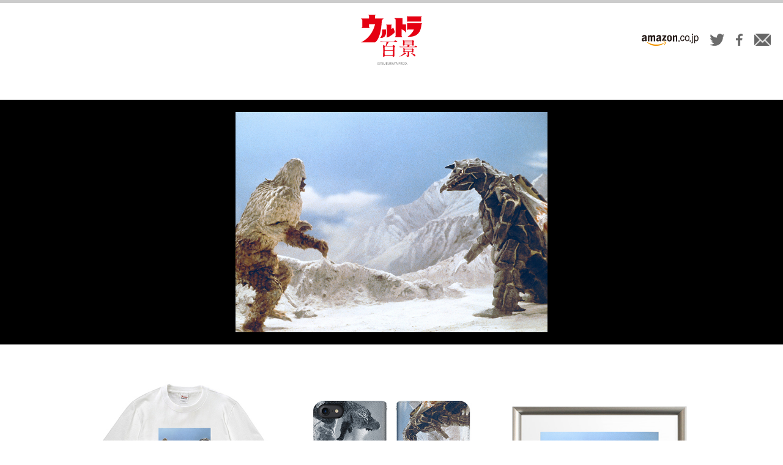

--- FILE ---
content_type: text/html; charset=UTF-8
request_url: http://ultraman100.com/items/100.php
body_size: 2705
content:
<!DOCTYPE html>
<html>
<head>
<meta charset="UTF-8" />
<meta name="viewport" content="width=device-width,user-scalable=no" />
<title>彗星怪獣 ドラコ - ウルトラ百景 | ULTRAMAN BEST SECNE 100</title>
<meta name="keywords" content="ウルトラマン,名シーン,有名シーン,コレクターズ,ウルトラ怪獣,円谷プロ,手帳型ケース,iPhone,スマホケース" />
<meta name="description" content="ウルトラマンの名シーン100選をデザインしたウルトラ百景。ウルトラマンやウルトラ怪獣の名シーンが鮮やかに蘇る！スマートフォンケース、グラフィックアートTシャツ、額装付きアートポスター、B0サイズ特大グラフィックポスターでお届けします。" />
<link rel="icon" href="/img/common/favicon.ico" type="image/x-icon" />
<link rel="shortcut icon" type="image/x-icon" href="/img/common/favicon.ico" />
<meta name="google-site-verification" content="itW16lEuN8MgBitms5w52h77PieQfI_WEWkVte2e7f8" />
<meta name="msvalidate.01" content="860CC42DDA78046DBDC60C0F96E39D88" />
<link rel="stylesheet" href="/style.css">
<script type="text/javascript" src="//ajax.googleapis.com/ajax/libs/jquery/1.10.2/jquery.min.js"></script>
<script src="/js/script.js"></script>
<script src="/js/scrolltopcontrol.js"></script>
<link rel="stylesheet" href="/css/items.css">
<script src="/js/heightLine.js"></script>
</head>
<body>
<script async src="https://www.googletagmanager.com/gtag/js?id=UA-86396767-2"></script>
<script>
  window.dataLayer = window.dataLayer || [];
  function gtag(){dataLayer.push(arguments);}
  gtag('js', new Date());
  gtag('config', 'UA-86396767-2');
</script>
  <div id="wrapper">
    ﻿    <header>
      <div class="inner">
        <h1><a href="/" title="ウルトラ百景"><img src="/img/common/logo_h.svg" alt="ウルトラ百景"></a></h1>
        <nav class="gNavi">
          <ul>
            <li><a href="https://www.amazon.co.jp/s/ref=nb_sb_noss_1?__mk_ja_JP=%E3%82%AB%E3%82%BF%E3%82%AB%E3%83%8A&url=search-alias=aps&field-keywords=%E3%82%A6%E3%83%AB%E3%83%88%E3%83%A9%E7%99%BE%E6%99%AF" title="Amazon" target="_blank"><img src="/img/common/amazon.svg" alt="Amazon"></a></li>
            <li><a href="http://twitter.com/share?url=http://ultraman100.com/ &text=ウルトラ百景 http://ultraman100.com/ &hashtags=#ウルトラ百景" title="Twitter" target="_blank"><img src="/img/common/i_twitter.png" alt="Twitter"></a></li>
            <li><a href="https://www.facebook.com/sharer/sharer.php?u=http://ultraman100.com/" title="Facebook" target="_blank"><img src="/img/common/i_facebook.png" alt="Facebook"></a></li>
            <li><a href="mailto:info@impltd.co.jp" title="Mail" target="_blank"><img src="/img/common/i_mail.png" alt="Mail"></a></li>
          </ul>
        <!--//.gNavi--></nav>
        <a class="btnOpen" href="javascript:void(0)">
          <span></span>
          <span></span>
          <span></span>
        </a>
        <div class="toggleBloc">
          <nav class="spNavi">
            <ul>
							<li><a href="http://ultraman100.com/" title="Home" target="_blank">Home</a></li>
							<li><a href="https://www.amazon.co.jp/s/ref=nb_sb_noss_1?__mk_ja_JP=%E3%82%AB%E3%82%BF%E3%82%AB%E3%83%8A&url=search-alias=aps&field-keywords=%E3%82%A6%E3%83%AB%E3%83%88%E3%83%A9%E7%99%BE%E6%99%AF" title="Amazon" target="_blank">Amazon</a></li>
							<li><a href="http://twitter.com/share?url=http://ultraman100.com/ &text=ウルトラ百景 http://ultraman100.com/ &hashtags=#ウルトラ百景" title="Twitter" target="_blank">Twitter</a></li>
							<li><a href="https://www.facebook.com/sharer/sharer.php?u=http://ultraman100.com/" title="Facebook" target="_blank">Facebook</a></li>
							<li><a href="mailto:info@impltd.co.jp" title="Mail" target="_blank">Mail</a></li>
            </ul>
          <!--//.spNavi--></nav>
        <!--//.toggleBloc--></div>
      <!--//.inner--></div>
    </header>
    <div id="contents">
			<section class="modWrap" id="items01">
				<div class="mainPic">
					<img src="/img/items/main_100.jpg" alt="彗星怪獣 ドラコ">
				<!--//.mainPic--></div>
			<!--//#items01--></section>
			<section class="modWrap" id="items02">
				<article>
					<ul class="cols-3">
						<li class="heightLine">
							<a href="https://www.amazon.co.jp/dp/B076Q1QZ4M/" title="アート Tシャツ 彗星怪獣 ドラコ" target="_blank"><img src="/img/items/tee_100.jpg" alt="アート Tシャツ 彗星怪獣 ドラコ"></a>
							<h3><a href="https://www.amazon.co.jp/dp/B076Q1QZ4M/" target="_blank"><span>アート Tシャツ 彗星怪獣 ドラコ</span></a></h3>
							<p>しっかりとした生地の定番Tシャツに高精細インクジェット印刷を施しました。日常使い抜群の定番Tシャツにあの名シーンがクールです。</p>
							<div class="btnWrap">
								<a href="https://www.amazon.co.jp/dp/B076Q1QZ4M/" target="_blank" title=""><img src="/img/common/buy.svg"></a>
							<!--//.btnWrap--></div>
						</li>
						<li class="heightLine">
							<a href="https://www.amazon.co.jp/dp/B077GLS8W2/" title="スマートフォンケース 彗星怪獣 ドラコ" target="_blank"><img src="/img/items/case_100.jpg" alt="スマートフォンケース 彗星怪獣 ドラコ"></a>
							<h3><a href="https://www.amazon.co.jp/dp/B077GLS8W2/" target="_blank"><span>スマートフォンケース 彗星怪獣 ドラコ</span></a></h3>
							<p>手帳型スリムケースに往年の名シーンが蘇ります。ご注意：お買い求めの際は必ず機種を選択してください。リンク先はiPhoneXですのでご注意ください。</p>
							<div class="btnWrap">
								<a href="https://www.amazon.co.jp/dp/B077GLS8W2/" target="_blank" title=""><img src="/img/common/buy.svg"></a>
							<!--//.btnWrap--></div>
						</li>
						<li class="heightLine">
							<a href="https://www.amazon.co.jp/dp/B0777H9GD9/" title="アートポスター 彗星怪獣 ドラコ" target="_blank"><img src="/img/items/art_100.jpg" alt="アートポスター 彗星怪獣 ドラコ"></a>
							<h3><a href="https://www.amazon.co.jp/dp/B0777H9GD9/" target="_blank"><span>アートポスター 彗星怪獣 ドラコ</span></a></h3>
							<p>高精細プロフェッショナルインクジェット印刷を施した完全受注生産品のアートポスターです。クールなアートフレームも魅力の作品です。</p>
							<div class="btnWrap">
								<a href="https://www.amazon.co.jp/dp/B0777H9GD9/" target="_blank" title=""><img src="/img/common/buy.svg"></a>
							<!--//.btnWrap--></div>
						</li>
						<li class="heightLine">
							<a href="https://www.amazon.co.jp/dp/B077832KMZ/" title="特大グラフィックポスター 彗星怪獣 ドラコ カラーフィルム" target="_blank"><img src="/img/items/poster_100_01.jpg" alt="特大グラフィックポスター 彗星怪獣 ドラコ カラーフィルム"></a>
							<h3><a href="https://www.amazon.co.jp/dp/B077832KMZ/" target="_blank"><span>特大グラフィックポスター 彗星怪獣 ドラコ カラーフィルム</span></a></h3>
							<p>高精細プロフェッショナルインクジェット印刷を施したグラフィックポスターは完全受注生産品。大迫力のB0サイズ（1456×1030mm）は圧巻です。</p>
							<div class="btnWrap">
								<a href="https://www.amazon.co.jp/dp/B077832KMZ/" target="_blank" title=""><img src="/img/common/buy.svg"></a>
							<!--//.btnWrap--></div>
						</li>
						<li class="heightLine">
							<a href="https://www.amazon.co.jp/dp/B0777Y9J7M/" title="特大グラフィックポスター 彗星怪獣 ドラコ モノクロフィルム" target="_blank"><img src="/img/items/poster_100_02.jpg" alt="特大グラフィックポスター 彗星怪獣 ドラコ モノクロフィルム"></a>
							<h3><a href="https://www.amazon.co.jp/dp/B0777Y9J7M/" target="_blank"><span>特大グラフィックポスター 彗星怪獣 ドラコ モノクロフィルム</span></a></h3>
							<p>高精細プロフェッショナルインクジェット印刷を施したグラフィックポスターは完全受注生産品。大迫力のB0サイズ（1456×1030mm）は圧巻です。</p>
							<div class="btnWrap">
								<a href="https://www.amazon.co.jp/dp/B0777Y9J7M/" target="_blank" title=""><img src="/img/common/buy.svg"></a>
							<!--//.btnWrap--></div>
						</li>
					<!--//.cols-3--></ul>
				</article>
			<!--//#items02--></section>
		<!--#contents--></div>
    ﻿    <footer>
			<div class="inner">
				<h3><a href="/" title="ウルトラ百景"><img src="/img/common/logo_f.svg" alt="ウルトラ百景"></a></h3>
				<address>Copyright &copy; 円谷プロ / Joint / IMP ウルトラ百景. <br class="dispSP">All rights reserved.</address>
				<h4><img src="/img/common/jointimp.gif" alt="joint&imp"></h4>
			<!--//.inner--></div>
    </footer>
	<!--[if lt IE 9]>
		<script src="/js/html5.js"></script>
		<script src="/js/IE9.js"></script>
		<script src="/js/css3-mediaqueries.js"></script>
	<![endif]-->
  <!--//#wrapper--></div>
<script>
  window.dataLayer = window.dataLayer || [];
  function gtag(){dataLayer.push(arguments);}
  gtag('js', new Date());
  gtag('config', 'UA-110309464-1');
</script>
</body>
</html>

--- FILE ---
content_type: text/css
request_url: http://ultraman100.com/style.css
body_size: 139
content:
@charset "utf-8";

@import url(css/reset.css); 
@import url(css/layouts.css); 
@import url(css/common.css); 
@import url(css/module.css);



--- FILE ---
content_type: text/css
request_url: http://ultraman100.com/css/items.css
body_size: 756
content:
@charset "utf-8";

/***** #items01 *****/

#items01 {
	padding-bottom: 10px;
}

.mainPic {
	width: 100%;
	margin: 0 auto 40px;
	background: #000;
}

.mainPic img {
	max-width: 600px;
	max-height: 400px;
	margin: 0 auto;
	padding: 20px;
	display: block;
}

/***** #items02 *****/

#items02 {
	padding: 10px 0 50px;
}

#items02 ul {
  margin-left: -20px;
	margin-bottom: 20px;
  overflow: hidden;
}

#items02 ul:after {
	content: ".";
	display: block;
	height: 0;
	font-size:0;
	clear: both;
	visibility:hidden;
}

#items02 li {
  float: left;
  padding-left: 20px;
  margin-bottom: 20px;
}

#items02 li img {
	max-height: 300px;
	margin: 0 auto 20px;
	display: block;
}

#items02 li h3 {
	margin: 0 auto 10px;
	font-weight: normal;
}

#items02 li h3 span {
	padding-left: 20px;
	position: relative;
}

#items02 li h3 span:before {
	content: '■';
	width: 1em;
	height: 1em;
	margin-top: -1em;
	color: #333;
	font-weight: bold;
	position: absolute;
	top: 50%;
	left: 0;
}

#items02 li h3 a:hover {
	text-decoration: underline;
}

#items02 li p {
	margin-bottom: 20px;
	font-size: 85%;
	line-height: 160%;
}

.cols-2 li {
  width: 50%;
}

.cols-3 li {
  width: 33.33333%;
}

.cols-4 li {
  width: 25%;
}

.cols-5 li {
  width: 20%;
}

.btnWrap {
	width: 100%;
	margin: 0 auto;
	text-align: center;
}

.btnWrap img {
	width: 70%;
	max-width: 200px;
	margin: 0 auto;
}

@media screen and (max-width:1023px) {
}

@media screen and (max-width:880px) {
}

@media screen and (max-width:768px) {

		.mainPic img {
			width: 100%;
			height: auto;
			max-height: inherit;
		}

    .cols-4 li,
		.cols-5 li {
      width: 50%;
			margin-bottom: 30px;
			padding-bottom: 20px;
			border-bottom: 1px solid #ccc;
    }
}

@media screen and (max-width:580px) {

    .cols-2 li,
    .cols-3 li,
    .cols-4 li,
    .cols-5 li {
      width: 100%;
			margin-bottom: 30px;
			padding-bottom: 20px;
			border-bottom: 1px solid #ccc;
    }

}

@media screen and (max-width:480px) {
}



--- FILE ---
content_type: text/css
request_url: http://ultraman100.com/css/layouts.css
body_size: 2263
content:
@charset "UTF-8";

/***** レイアウト *****/
* {  
  margin:0;
  padding:0;
  -webkit-box-sizing: border-box;
  -moz-box-sizing: border-box;
  -ms-box-sizing: border-box;
  box-sizing: border-box;
}

html {
	height:100%;
}

body {
	height:100%;
	font-family:"ヒラギノ角ゴ Pro W3", "Hiragino Kaku Gothic Pro", "メイリオ", Meiryo, Osaka, "ＭＳ Ｐゴシック", "MS PGothic", sans-serif;
  font-size: 85%;
	text-align: left;
	word-wrap: break-word;
	background: #fff;
	overflow-x: hidden;
	color: #525252;
	animation: fadeIn 2s ease 0s 1 normal;
	-webkit-animation: fadeIn 2s ease 0s 1 normal;
}

@keyframes fadeIn {
	0% {opacity: 0}
	100% {opacity: 1}
}

@-webkit-keyframes fadeIn {
	0% {opacity: 0}
	100% {opacity: 1}
}

#wrapper {
	width: 100%;
	height:auto !important;
	height:100%;
	min-height:100%;
  position: relative;
	overflow: hidden !important;
}

body > #wrapper {
	height:auto;
}

#contents {
	padding-bottom: 120px;
}

article {
	width: 100%;
	max-width: 1000px;
	margin: 0 auto;
	line-height: 200%;
	display: block;
	-moz-box-sizing: border-box;
	-webkit-box-sizing: border-box;
	-o-box-sizing: border-box;
	-ms-box-sizing: border-box;
	box-sizing: border-box;
}

article:after {
	content: ".";
	display: block;
	height: 0;
	font-size: 0;
	clear: both;
	visibility: hidden;
}

/***** 共通 *****/

a {
	color: #525252;
	outline: none;
	text-decoration: none;
}

a:hover {
	color: #999;
	text-decoration: underline;
}

header a:hover img,
article a:hover img,
footer a:hover img {
	-khtml-opacity: 0.8;
	-moz-opacity: 0.8;
	filter: alpha(opacity=80);
	opacity: 0.8;
	transition: 0.7s ;
	-o-transition: 0.7s ;
	-moz-transition: 0.7s ;
	-webkit-transition: 0.7s ;
}


/***** ヘッダー *****/

header {
	width: 100%;
	height: 120px;
  background: rgba(255,255,255,0.8);
  position: fixed;
  z-index: 9990;
	border-top: 5px solid #ccc;
	transition-duration: 0.2s;
	-o-transition-duration: 0.2s;
	-moz-transition-duration: 0.2s;
	-webkit-transition-duration: 0.2s;
	top: 0;
}

header:after {
	content: ".";
	display: block;
	height: 0;
	font-size: 0;
	clear: both;
	visibility: hidden;
}

header .inner {
	width: 100%;
	height: 120px;
	margin: 0 auto;
	position: relative;
}

header h1 {
	width: 100px;
	height: 82px;
	position: absolute;
	top: 50%;
	left: 50%;
	display: block;
	margin-top: -41px;
	margin-left: -50px;
	z-index: 100;
}

header h1 img {
	width: 100%;
	max-width: 100px;
	height: auto;
	-o-transition-duration: 0.5s;
	-moz-transition-duration: 0.5s;
	-webkit-transition-duration: 0.5s;
}

.gNavi {
	width: 100%;
	max-width: 400px;
  height: 20px;
	position: absolute;
  top: 50%;
	right: 20px;
	margin-top: -10px;
	z-index: 1;
}

.gNavi ul {
  height: 20px;
	text-align: right;
}

.gNavi ul li {
	max-height: 20px;
	margin-right: 15px;
	display: inline;
}

.gNavi ul li img {
	max-height: 20px;
	display: inline-block;
}

.gNavi ul li:nth-of-type(1) img {
	width: 93px;
}

.gNavi ul li:nth-last-of-type(1) {
	margin-right: 0 !important;
}

/***** ハンバーガーメニュー *****/

.btnOpen,
.btnOpen span {
  display: inline-block;
  transition: all .4s;
  box-sizing: border-box;
}

.btnOpen {
  position: fixed;
  width: 30px;
  height: 20px;
  top: 30px;
  right: 30px;
  display: none;
}

.btnOpen span {
  position: absolute;
  left: 0;
  width: 100%;
  height: 2px;
  background-color: #000;
  border-radius: 4px;
}

.btnOpen span:nth-of-type(1) {
  top: 0;
}

.btnOpen span:nth-of-type(2) {
  top: 9px;
}

.btnOpen span:nth-of-type(3) {
  bottom: 0;
}

.btnOpen.active span:nth-of-type(1) {
  -webkit-transform: translateY(9px) rotate(-45deg);
  transform: translateY(9px) rotate(-45deg);
}
.btnOpen.active span:nth-of-type(2) {
  opacity: 0;
}
.btnOpen.active span:nth-of-type(3) {
  -webkit-transform: translateY(-9px) rotate(45deg);
  transform: translateY(-9px) rotate(45deg);
}

.toggleBloc {
  display:none;
  position:absolute;
  top:85px;
  left:0;
  width:100%;
}

.spNavi {
  display:block;
  width:100%;
  margin:0 auto;
}

.spNavi ul {
  max-height: 100%;
  overflow: auto;
}

.spNavi ul li {
  width: 100%;
  float: left;
  font-size: 75%;
	border-bottom: 1px solid #fff;
}

.spNavi ul li a {
	padding: 15px 10px 15px 45px;
	display: block;
	position: relative;
  width:100%;
  color:#FFF;
  -moz-box-sizing:border-box;
  -webkit-box-sizing:border-box;
  -o-box-sizing:border-box;
  -ms-box-sizing:border-box;
  box-sizing:border-box;
  background: rgba(153,153,153,1);
}

.spNavi ul li a:hover {
	text-decoration: none;
  background: rgba(153,153,153,0.8);
  color: #fff;
}

.spNavi ul li a:before {
	content: url(../img/common/i_spnavi.png) ;
	width: 1em;
	height: 1em;
	margin-top: -0.5em;
	color: #fff;
	font-weight: bold;
	position: absolute;
	top: 50%;
	left: 20px;
}


/*** フッター ***/

footer {
	width: 100%;
	height: auto;
	min-height: 150px;
	display: block;
	clear: both;
  background: #999;
	position: absolute;
	bottom: 0;
}

footer .inner {
	width: 100%;
	max-width: 1000px;
	height: auto;
	min-height: 150px;
	margin: 0 auto;
	display: block;
	position: relative;
	z-index: 100;
}

footer .inner:after {
	content: ".";
	display: block;
	height: 0;
	font-size: 0;
	clear: both;
	visibility: hidden;
}

footer h3 {
	width: 100px;
	height: 69px;
	display: block;
	position: absolute;
	left: 0;
	bottom: 20px;
}

footer h3 img {
	width: 100%;
	max-width: 100px;
	height: auto;
	margin: 0 auto;
	display: block;
}

footer h4 {
	width: 80px;
	height: 40px;
	display: block;
	position: absolute;
	right: 0;
	bottom: 20px;
}

footer h4 img {
	width: 80px;
	height: 40px;
	margin: 0 auto;
	display: block;
}

footer address {
	width: 100%;
	padding-right: 100px;
	text-align: right;
	font-style: normal;
	font-size: 85%;
	color: #fff;
  clear: both;
  display: block;
	line-height: 160%;
	position: absolute;
	bottom: 17px;
}

#topcontrol {
	z-index: 1000;
}

@media screen and (max-width:1150px) {

		footer .inner {
			width: 94%;
		}

		footer h4 {
			right: 50px;
		}

		footer address {
			padding-right: 150px;
		}

}

@media screen and (max-width:1023px) {

    article {
      width: 96%;
    }

		header .inner {
			width: 96%;
		}

}

@media screen and (max-width:880px) {
	
		header,
		header .inner {
			height: 80px;
		}

		header h1 {
			width: 60px;
			height: 49px;
			margin-top: -25px;
			margin-left: -30px;
		}

		header h1 img {
			max-width: 60px;
		}

		.btnOpen {
			display: block;
		}
	
		.gNavi {
			display: none;
		}

}

@media screen and (max-width:768px) {
	
		footer .inner {
			padding: 30px 0 20px;
		}

		footer h3 {
			width: 100%;
			margin-bottom: 40px;
			position: relative;
			left: inherit;
			bottom: inherit;
		}

		footer h4 {
			width: 100%;
			height: auto;
			position: relative;
			right: inherit;
			bottom: inherit;
		}

		footer h4 img {
			width: 60px;
			height: 30px;
			margin: 0 auto;
			display: block;
		}

		footer address {
			padding-right: 0;
			position: relative;
			text-align: center;
		}

}
@media screen and (max-width:480px) {
}




--- FILE ---
content_type: text/css
request_url: http://ultraman100.com/css/module.css
body_size: 551
content:
@charset "utf-8";

/***** モジュールCSS *****/

/***** ブロック *****/

.modWrap {
	width:100%;
	margin:0 auto;
	padding:150px 0 100px;
  display: block;
}

.modWrap:after {
	content: ".";
	display: block;
	height: 0;
	font-size:0;
	clear: both;
	visibility:hidden;
}

@media screen and (max-width:880px) {

	.modWrap {
		padding:110px 0 100px;
	}

}

/***** 表示調整 *****/

.dispPC {
	display:block;
}

.dispSP {
	display:none;
}

@media screen and (max-width:768px) {

	.dispPC {
		display:none;
	}

	.dispSP {
		display:block;
	}

}



--- FILE ---
content_type: application/javascript
request_url: http://ultraman100.com/js/script.js
body_size: 145
content:
$(function(){
    $(".btnOpen").on("click", function() {
        $(this).next().slideToggle();
        $(this).toggleClass("active");
    });
});

--- FILE ---
content_type: image/svg+xml
request_url: http://ultraman100.com/img/common/logo_h.svg
body_size: 3704
content:
<?xml version="1.0" encoding="utf-8"?>
<!-- Generator: Adobe Illustrator 21.1.0, SVG Export Plug-In . SVG Version: 6.00 Build 0)  -->
<svg version="1.1" id="レイヤー_1" xmlns="http://www.w3.org/2000/svg" xmlns:xlink="http://www.w3.org/1999/xlink" x="0px"
	 y="0px" viewBox="0 0 300 245.4" style="enable-background:new 0 0 300 245.4;" xml:space="preserve">
<style type="text/css">
	.st0{fill-rule:evenodd;clip-rule:evenodd;fill:#E50012;}
	.st1{fill:#E50012;}
	.st2{fill:#888888;}
</style>
<g>
	<g>
		<path class="st0" d="M34.6,0l4.8,4.8v13.7H0L6.4,25v35.4l-3.6,4.4h40.7l-4-5.2V45.9h29.8c0,0-10.1,60.8-68.5,89h68.5
			c0,0,28.2-11.9,33-103.1c0,0,0-7.6,9.7-12.9H68.9V4.8L73.7,0H34.6z"/>
	</g>
	<g>
		<path class="st0" d="M104.7,72.1h18.5v16.1c0,0,0,27.4-29,25.4c0,0,9.3-10.5,10.1-25.8L104.7,72.1z"/>
	</g>
	<g>
		<path class="st0" d="M123.6,48.3h28.2l-2.8,5.2v16.1c4.4-1.2,10.1-6.4,10.1-6.4l7.7,22.1c-21.1,22.6-39.9,26.2-39.9,26.2v-58
			l-3.6-4.4L123.6,48.3z"/>
	</g>
	<g>
		<path class="st0" d="M204.2,16.5v30.2h16.9v41.9c-8.9-15.3-21.7-16.9-21.7-16.9v32.2l4,5.6h-37l3.6-4.8V23.4l-6.4-6.8H204.2z"/>
	</g>
	<g>
		<polygon class="st0" points="230.3,8.5 299.2,8.5 295.6,12.5 295.6,33.8 229.1,33.8 226.7,35.4 226.7,6 		"/>
	</g>
	<g>
		<path class="st0" d="M229.9,41.5H300l-2.8,4.8c-2.8,28.8-10.9,38.3-10.9,38.3c-17.5,28.8-56.8,22.5-56.8,22.5
			c24.4-15.9,30.2-34.6,30.2-34.6h-29.4l-3.6,2.4V40.3L229.9,41.5z"/>
	</g>
	<path class="st1" d="M111.3,133.3c-8.5,0-11.3,0.2-12.2,0.3c-0.3,0-1.7,0.2-2,0.2c-0.3,0-0.5-0.2-0.9-0.5l-1.8-2.1
		c-0.4-0.4-0.4-0.4-0.4-0.6c0-0.2,0.1-0.2,0.3-0.2c0.7,0,3.7,0.3,4.2,0.3c4.7,0.2,8.8,0.4,13.3,0.4H158c4.9,0,5.2,0,6.9-2.6
		c1.9-2.8,2.1-3.1,3.2-3.1c1.6,0,10.9,5.8,10.9,6.8c0,1.3-1.8,1.3-5.1,1.3h-34.4c-3.3,0-3.7,0.4-6,4.3c-1.1,1.7-7.9,12.9-7.9,13.6
		c0,0.8,1.2,0.8,2.9,0.8h24.1c1.6,0,2.6,0,3.8-1.3c1.1-1.3,1.7-2.2,3-2.2c1.7,0,8.6,4,8.6,5.4c0,0.6-0.7,1.3-2.2,2.8
		c-1.1,1-1.2,1.5-1.3,5.7c-0.2,4.2-0.2,24.3-0.2,30c0,1.2,0.2,6.1,0.2,7.2c0,4.7-3.9,6-5.4,6c-2.2,0-2.7-1.5-2.7-2.9
		c0-2.6,0-3.6-3.1-3.6h-33.9c-2.8,0-2.9,1-3.1,2.8c-0.2,2.6-3.5,3.6-5.1,3.6c-2.5,0-2.6-1.7-2.6-2.5c0-1.3,0.3-6.8,0.3-8
		c0.3-9.4,0.3-10.5,0.3-15.5c0-4.4,0-22.4-0.2-25.9c0-0.7-0.4-4.1-0.4-4.8c0-0.4,0-0.7,0.6-0.7c1,0,1.4,0.3,5.9,2.6
		c0.8,0.4,2.9,1.4,4.4,1.4c2.2,0,2.6-1.3,3.5-4.8c1.3-4.9,2.3-10.7,2.3-11.9c0-2-1.4-2-2.9-2H111.3z M119.6,154.4
		c-3.2,0-3.2,0.1-3.2,9.8c0,8.4,0,8.7,3.2,8.7H154c0.7,0,1.8,0,2.5-0.7c0.8-0.7,0.8-9.2,0.8-10.6c0-6.5,0-7.2-3.2-7.2H119.6z
		 M119.7,175.4c-3,0-3.2,1.2-3.2,3.1v16.1c0,2.1,2,2.1,3.2,2.1h33.8c2.7,0,3.1-0.9,3.2-2.6c0.3-3.8,0.3-9.8,0.3-14.6
		c0-2.9,0-4-3.2-4H119.7z"/>
	<path class="st1" d="M221.8,189.3c0,0.8-0.4,0.9-2.3,1.3c-1.3,0.2-2.1,0.6-3.8,1.7c-5.5,3.5-15,8.9-24.1,11.9
		c-0.4,0.1-2.8,0.9-3.2,0.9c0,0-0.2,0-0.2-0.2c0-0.3,2.4-1.7,2.9-2c5.9-3.7,16.7-10.7,21.5-16.8c0.3-0.4,1.2-1.8,1.4-2
		c0.2-0.2,0.6-0.2,0.8-0.2c1,0,2.8,1.2,3.8,1.8C219.8,186.6,221.8,188.3,221.8,189.3z M248.7,127.2c1,0,2.1-0.2,3.2-1.2
		c1.4-1.3,1.6-1.4,2.2-1.4c0.4,0,7.2,2.9,7.2,4.7c0,0.5-0.2,0.6-1.4,1.5c-1,0.7-1,1.1-1,3.2v8c0,0.7,0.4,4.2,0.4,5
		c0,3.1-2.2,4.3-4.2,4.3c-1.7,0-1.8-0.2-2.7-2.1c-0.7-1.4-1.8-1.4-2.6-1.4h-13.5c-0.3,0-0.6,0-0.6,0.4c0,0.4,0.3,0.4,1.2,0.8
		c0.9,0.4,1.7,0.8,1.7,1.6c0,0.6-0.3,0.8-1.8,1.6c-0.7,0.4-1.1,1-1.1,2.8c0,1.4,1.3,1.4,2.1,1.4h20.9c2.3,0,3.9,0,4.7-0.4
		c0.9-0.4,4.1-4.5,5.3-4.5c1,0,7.4,3.9,7.4,5.9c0,1.3-1,1.3-3.6,1.3h-66.6c-2.8,0-7.5,0-11.5,0.2c-0.3,0.1-2.6,0.3-2.8,0.3
		c-0.3,0-0.5-0.2-0.9-0.5l-1.8-2.1c-0.4-0.4-0.4-0.4-0.4-0.6c0-0.2,0.2-0.2,0.3-0.2c0.7,0,3.6,0.3,4.2,0.3c2.8,0.2,7.8,0.4,13.3,0.4
		h20c2.8,0,2.8-2.1,2.8-2.3c0-5.3-0.5-6.3-3.4-6.3h-10.1c-1,0-2.1,0.2-2.9,1.3c-1.3,1.9-3.6,1.9-3.9,1.9c-2.5,0-2.7-1.8-2.7-3
		c0-0.8,0.6-9.9,0.6-11.8c0-4.2-0.1-5.6-0.2-6.6c-0.1-0.5-0.8-3.4-0.8-4.1c0-0.9,1.1-1,1.5-1c1.3,0,1.6,0.2,5.5,1.9
		c0.4,0.2,1.6,0.7,3.5,0.7H248.7z M216.4,181.2c-0.5,0-1.3,0-2.2,0.8c-1.2,1.3-1.7,1.9-3.8,1.9c-1.5,0-2.7-0.4-2.7-2.2
		c0-0.5,0.3-3.1,0.4-3.6c0.2-2,0.2-4.1,0.2-6.2c0-1.3,0-3.3-0.2-4.8c-0.1-0.4-0.6-2-0.6-2.4c0-1,0.9-1.1,1.3-1.1
		c0.9,0,4.2,1.5,5.7,2.2c1.2,0.5,2,0.7,3.1,0.7h30.3c0.6,0,1.3-0.1,2-0.3c0.5-0.2,2.4-1.3,3-1.3c1.3,0,6.4,3.1,6.4,4.3
		c0,0.4-0.3,0.7-1.2,1.3c-1.2,0.7-1.2,1.2-1.2,3.6c0,1,0.3,5.8,0.3,6.9c0,2.3-1.9,3.6-4.1,3.6c-1.3,0-1.3-0.1-2.5-2.2
		c-0.6-1.2-1.7-1.2-2.4-1.2h-9.2c-2.9,0-2.9,0.5-2.9,7.9c0,0.7,0.3,6.9,0.3,8.2c0,1.9,0,8.7-7,8.7c-0.9,0-1.6-0.2-2.4-1
		c-2.6-2.7-2.9-3-4.1-3.8c-0.7-0.4-2.2-1.4-3.2-2c0-0.3,0.3-0.3,0.5-0.3c0.3,0,5.3,0.4,6,0.4c2.9,0,3.6-0.7,3.6-3.1v-12.6
		c0-2.2-1.4-2.5-2.8-2.5H216.4z M216.1,129.7c-2.5,0-2.5,1.4-2.5,2.7c0,2.8,0,3.9,2.5,3.9h33.8c0.8,0,2.5,0,2.5-2.2
		c0-3.6,0-4.4-2.5-4.4H216.1z M216.3,138.6c-0.7,0-2.7,0-2.7,1.8c0,4.4,0,5,2.7,5h33.5c0.6,0,2.6,0,2.6-1.8c0-4.4,0-5-2.6-5H216.3z
		 M247.8,178.8c2.9,0,2.9-0.6,2.9-6.4c0-2.2,0-3.5-2.9-3.5h-30.3c-2.8,0-2.8,0.7-2.8,6.1c0,2.5,0,3.8,2.8,3.8H247.8z M267.6,199.6
		c0,2.9-2.5,3.9-3.9,3.9c-1.3,0-2.4-0.9-5.3-4.3c-3.8-4.3-5.8-6.3-12.1-10.1c-0.5-0.3-1.5-1-1.5-1.2c0-0.2,0.5-0.2,0.7-0.2
		c1.2,0,5.9,1.2,7.3,1.5C260.9,191.4,267.6,195.6,267.6,199.6z"/>
	<path class="st2" d="M86.7,231.7c3.8,0,6.7,3.1,6.7,6.8c0,3.8-2.9,6.9-6.7,6.9c-3.8,0-6.8-3.1-6.8-6.9
		C80,234.3,83.3,231.7,86.7,231.7z M86.7,244.4c3.2,0,5.5-2.7,5.5-5.9c0-3.1-2.3-5.8-5.5-5.8c-3.1,0-5.6,2.6-5.6,5.9
		C81.1,241.9,83.7,244.4,86.7,244.4z M89.8,241.9c-0.8,0.5-1.8,0.7-2.7,0.7c-2.6,0-4.1-1.8-4.1-4c0-2.6,2-4.1,4.3-4.1
		c1.1,0,2.1,0.4,2.4,0.6l-0.3,1c-0.3-0.2-1.1-0.5-2.1-0.5c-2,0-3,1.3-3,3c0,1.7,1.1,3,3,3c0.9,0,1.7-0.3,2.2-0.6L89.8,241.9z"/>
	<path class="st2" d="M102.6,233.7h-3.2v10.4h-1.8v-10.4h-3.2v-1.5h8.3V233.7z"/>
	<path class="st2" d="M109.5,234c-0.4-0.2-1.1-0.5-2.1-0.5c-1.4,0-2,0.8-2,1.6c0,1,0.7,1.5,2.2,2.2c1.9,0.8,2.8,1.9,2.8,3.5
		c0,2-1.5,3.5-4.2,3.5c-1.1,0-2.3-0.3-2.9-0.7l0.4-1.5c0.6,0.4,1.6,0.7,2.6,0.7c1.4,0,2.2-0.7,2.2-1.8c0-1-0.6-1.6-2-2.2
		c-1.8-0.7-3-1.8-3-3.4c0-1.9,1.5-3.3,3.9-3.3c1.1,0,2,0.3,2.5,0.5L109.5,234z"/>
	<path class="st2" d="M120.7,239.2c0,3.5-1.8,5-4.3,5c-2.5,0-4.1-1.4-4.1-5v-7.1h1.8v7.2c0,2.4,1,3.4,2.4,3.4c1.5,0,2.4-1,2.4-3.4
		v-7.2h1.8V239.2z"/>
	<path class="st2" d="M128.3,237.7c1.3,0.3,2.4,1.3,2.4,3c0,1.3-0.6,2-1,2.4c-0.8,0.8-2.1,1.1-4.1,1.1c-1.1,0-1.9-0.1-2.4-0.1v-11.8
		c0.7-0.1,1.7-0.2,2.8-0.2c3.6,0,4.3,1.8,4.3,3C130.3,236.2,129.6,237.2,128.3,237.7L128.3,237.7z M126.1,237.1
		c1.4,0,2.3-0.8,2.3-1.9c0-1.4-1.2-1.8-2.3-1.8c-0.6,0-1,0-1.2,0.1v3.6H126.1z M125,242.7c0.3,0,0.6,0.1,1.1,0.1
		c1.5,0,2.7-0.6,2.7-2.2c0-1.6-1.4-2.2-2.8-2.2h-1V242.7z"/>
	<path class="st2" d="M141,239.2c0,3.5-1.8,5-4.3,5c-2.5,0-4.1-1.4-4.1-5v-7.1h1.8v7.2c0,2.4,1,3.4,2.4,3.4c1.5,0,2.4-1,2.4-3.4
		v-7.2h1.8V239.2z"/>
	<path class="st2" d="M148.6,238.4c0.9,0.3,1.4,1.2,1.7,2.4c0.4,1.6,0.7,2.8,0.9,3.3h-1.9c-0.2-0.3-0.5-1.4-0.8-2.9
		c-0.3-1.6-0.9-2.2-2.2-2.2h-1.1v5.1h-1.8v-11.8c0.8-0.1,1.8-0.2,2.9-0.2c1.6,0,2.7,0.3,3.4,0.9c0.6,0.5,1,1.4,1,2.3
		C150.7,236.9,149.8,237.9,148.6,238.4L148.6,238.4z M146.5,237.7c1.5,0,2.4-0.9,2.4-2.1c0-1.5-1.1-2.1-2.4-2.1c-0.6,0-1,0-1.3,0.1
		v4.1H146.5z"/>
	<path class="st2" d="M161.5,244.1h-1.9l-1.1-3.5h-3.7l-1,3.5h-1.9l3.7-12h2.2L161.5,244.1z M158.2,239.2l-0.9-3.1
		c-0.2-0.8-0.4-1.6-0.6-2.4h0c-0.2,0.7-0.4,1.6-0.6,2.3l-1,3.1H158.2z"/>
	<path class="st2" d="M170.6,232.1l-3.7,6.9v5h-1.8v-5l-3.5-7h2l1.4,3.1c0.4,0.9,0.7,1.6,1,2.5h0c0.3-0.8,0.7-1.6,1-2.5l1.4-3.1
		H170.6z"/>
	<path class="st2" d="M180.1,244.1h-1.9l-1.1-3.5h-3.7l-1,3.5h-1.9l3.7-12h2.2L180.1,244.1z M176.8,239.2l-0.9-3.1
		c-0.2-0.8-0.4-1.6-0.6-2.4h0c-0.2,0.7-0.4,1.6-0.6,2.3l-1,3.1H176.8z"/>
	<path class="st2" d="M185.2,232.3c0.7-0.1,1.7-0.2,2.9-0.2c1.5,0,2.6,0.3,3.3,0.9c0.7,0.6,1.1,1.5,1.1,2.6c0,2.9-2.3,3.9-4.5,3.9
		c-0.4,0-0.7,0-1-0.1v4.7h-1.8V232.3z M187,237.9c0.3,0.1,0.6,0.1,1,0.1c1.7,0,2.7-0.9,2.7-2.4c0-1.4-1-2.2-2.5-2.2
		c-0.6,0-1,0.1-1.2,0.1V237.9z"/>
	<path class="st2" d="M199.5,238.4c0.9,0.3,1.4,1.2,1.7,2.4c0.4,1.6,0.7,2.8,0.9,3.3h-1.9c-0.2-0.3-0.5-1.4-0.8-2.9
		c-0.3-1.6-0.9-2.2-2.2-2.2h-1.1v5.1h-1.8v-11.8c0.8-0.1,1.8-0.2,2.9-0.2c1.6,0,2.7,0.3,3.4,0.9c0.6,0.5,1,1.4,1,2.3
		C201.6,236.9,200.7,237.9,199.5,238.4L199.5,238.4z M197.4,237.7c1.5,0,2.4-0.9,2.4-2.1c0-1.5-1.1-2.1-2.4-2.1c-0.6,0-1,0-1.3,0.1
		v4.1H197.4z"/>
	<path class="st2" d="M213.2,238c0,4.2-2.2,6.3-5.1,6.3c-3.1,0-5-2.5-5-6.1c0-3.8,2.1-6.2,5.2-6.2
		C211.3,231.9,213.2,234.5,213.2,238z M204.9,238.1c0,2.4,1.1,4.6,3.2,4.6c2.1,0,3.2-2.2,3.2-4.7c0-2.3-1-4.6-3.1-4.6
		C205.9,233.4,204.9,235.8,204.9,238.1z"/>
	<path class="st2" d="M215,232.3c0.9-0.1,1.9-0.2,3-0.2c5.1,0,6.2,3.1,6.2,5.8v0c0,2.2-0.7,3.8-1.7,4.8c-1.1,1-2.8,1.6-4.9,1.6
		c-1.1,0-1.9,0-2.6-0.1V232.3z M216.8,242.7c0.3,0,0.7,0.1,1.2,0.1c2.7,0,4.3-1.6,4.3-4.9c0-2.9-1.5-4.4-4.1-4.4
		c-0.6,0-1.1,0.1-1.4,0.1V242.7z"/>
	<path class="st2" d="M225.7,243c0-0.7,0.5-1.3,1.2-1.3c0.7,0,1.2,0.5,1.2,1.3c0,0.7-0.5,1.2-1.2,1.2
		C226.2,244.3,225.7,243.7,225.7,243z"/>
</g>
</svg>


--- FILE ---
content_type: image/svg+xml
request_url: http://ultraman100.com/img/common/buy.svg
body_size: 2179
content:
<?xml version="1.0" encoding="utf-8"?>
<!-- Generator: Adobe Illustrator 21.1.0, SVG Export Plug-In . SVG Version: 6.00 Build 0)  -->
<svg version="1.1" id="レイヤー_1" xmlns="http://www.w3.org/2000/svg" xmlns:xlink="http://www.w3.org/1999/xlink" x="0px"
	 y="0px" viewBox="0 0 190.4 26.8" style="enable-background:new 0 0 190.4 26.8;" xml:space="preserve">
<style type="text/css">
	.st0{fill:#231815;}
	.st1{fill:#F29600;}
</style>
<g>
	<g>
		<path class="st0" d="M71.8,3c4.8,0,4.6,4.2,4.6,4.2v6.4l1,1.3l-2.5,2.3l-1.6-1.9c-1.2,1.4-3.9,1.7-3.9,1.7c-5.2,0-3-5.9-3-5.9
			c0.9-2.3,5.9-2.6,5.9-2.6l0.7-0.1c0-3.2-1.6-2.5-1.6-2.5c-1.9,0-2.4,1.7-2.4,1.7l-2.7-0.4C67.3,2.6,71.8,3,71.8,3z M71.2,10.8
			c-2.3,0.6-1.9,1.7-1.9,1.7c0,2.2,1.4,2.2,1.4,2.2c2.2,0,2.3-2.6,2.3-2.6v-1.7L71.2,10.8z"/>
		<path class="st0" d="M103.6,3c4.8,0,4.6,4.2,4.6,4.2v6.4l1,1.3l-2.5,2.3l-1.6-1.9c-1.2,1.4-3.9,1.7-3.9,1.7c-5.2,0-3-5.9-3-5.9
			c0.9-2.3,5.9-2.6,5.9-2.6l0.7-0.1c0-3.2-1.6-2.5-1.6-2.5c-1.9,0-2.5,1.7-2.5,1.7l-2.7-0.4C99.1,2.6,103.6,3,103.6,3z M103,10.8
			c-2.3,0.6-1.9,1.7-1.9,1.7c0,2.2,1.4,2.2,1.4,2.2c2.2,0,2.3-2.6,2.3-2.6v-1.7L103,10.8z"/>
		<path class="st0" d="M79.3,3.7v13h3.3V8c0,0,0-1.7,1.6-1.7c0,0,1.4,0,1.4,2.2v8.2h3.2V8c0,0,0.9-1.7,2-1.7c0,0,1.4-0.4,1.4,1.9
			v8.7h3V6c0,0-0.1-2.9-3.2-2.9c0,0-1.7-0.1-3.6,2.3c0,0-1-2.2-3.3-2.2c0,0-2.2,0.7-2.7,2V3.6L79.3,3.7z"/>
		<path class="st0" d="M111.1,3.6v2.6h4.2l-4.6,7.2v2.9c0,0,4.9-2.5,9.1,0.3v-3c0,0-2.2-1.6-5.1-0.7l5.2-7.2V3.7L111.1,3.6z"/>
		<path class="st0" d="M131.9,9.5v2c0,5.6-5.2,5.6-5.2,5.6c-4.8,0-5.3-5.5-5.3-5.5V9.5c0-6.4,5.3-6.1,5.3-6.1
			C132.6,3.4,131.9,9.5,131.9,9.5z M126.7,5.7c0,0-2.2-0.3-2.2,3.8v2.6c0,0,0.4,2.7,2.2,2.7c0,0,2-0.3,2-2.9V9.2
			C128.7,9.2,129,5.7,126.7,5.7z"/>
		<path class="st0" d="M134.1,3.6V17h3.2V7.9c0,0,0.6-1.6,2.6-1.6c0,0,1,0.1,1,1.7v9h2.9V6c0,0,0.1-2.7-3-2.7c0,0-2.5,0.4-3.8,2.5
			V3.6H134.1z"/>
		<path class="st1" d="M77.3,18.2c0,0,9.1,6.1,22,5.8c0,0,9.3-0.4,14.6-3.3c0,0,1.6-0.3,0.3,1c0,0-6.9,5.2-15.2,5.1
			c0,0-11.6,1.7-21.7-7.5C77.3,19.2,76.1,17.6,77.3,18.2z"/>
		<path class="st1" d="M111.1,19c0,0,3-0.7,5.2,0.3c0,0,1.2,1.3-1.2,5.1c0,0-0.7,1.3,1.2,0c0,0,3.3-3.2,2-6.5c0,0-1.4-1.7-6.4,0.3
			C111.9,18.1,110.1,19.2,111.1,19z"/>
	</g>
	<g>
		<path class="st0" d="M158.3,4.9c0.8,0.7,1.2,1.8,1.4,3.4h-1.8c-0.1-0.7-0.4-1.3-0.7-1.8c-0.4-0.5-1-0.7-1.8-0.7
			c-1.1,0-2,0.6-2.5,1.9c-0.3,0.8-0.5,1.8-0.5,3c0,1.2,0.2,2.2,0.7,3c0.4,0.8,1.2,1.2,2.1,1.2c0.7,0,1.3-0.3,1.8-0.8
			c0.4-0.5,0.7-1.2,0.9-2.1h1.8c-0.2,1.6-0.7,2.7-1.5,3.5c-0.8,0.7-1.8,1.1-3.1,1.1c-1.4,0-2.5-0.6-3.4-1.7
			c-0.8-1.1-1.3-2.6-1.3-4.3c0-2.1,0.5-3.7,1.4-4.9c0.9-1.2,2.1-1.8,3.5-1.8C156.5,3.9,157.5,4.2,158.3,4.9z"/>
		<path class="st0" d="M169.3,5.4c1,1,1.4,2.5,1.4,4.5c0,1.9-0.4,3.5-1.3,4.8c-0.8,1.3-2.1,1.9-3.9,1.9c-1.5,0-2.6-0.5-3.5-1.7
			c-0.9-1.1-1.3-2.6-1.3-4.5c0-2,0.5-3.6,1.4-4.8c0.9-1.2,2.1-1.8,3.7-1.8C167.2,3.9,168.3,4.4,169.3,5.4z M168.2,13.4
			c0.4-1,0.7-2.1,0.7-3.4c0-1.1-0.2-2-0.5-2.7c-0.5-1.1-1.4-1.6-2.6-1.6c-1.1,0-1.9,0.5-2.4,1.4c-0.5,0.9-0.8,2.1-0.8,3.4
			c0,1.3,0.3,2.3,0.8,3.2c0.5,0.9,1.3,1.3,2.4,1.3C166.9,14.9,167.7,14.4,168.2,13.4z"/>
		<path class="st0" d="M174.9,19.2c0.8,0,1.3-0.1,1.5-0.2c0.2-0.1,0.2-0.5,0.2-1.2V4.3h1.8V18c0,0.9-0.1,1.5-0.4,2
			c-0.4,0.7-1.2,1.1-2.4,1.1c-0.1,0-0.2,0-0.3,0c-0.1,0-0.3,0-0.5,0V19.2z"/>
		<path class="st0" d="M181,4.3h1.8v1.5c0.4-0.5,0.8-0.9,1.2-1.2c0.6-0.4,1.3-0.7,2.1-0.7c1.2,0,2.2,0.5,3.1,1.6
			c0.8,1,1.3,2.5,1.3,4.5c0,2.6-0.6,4.5-1.8,5.6c-0.8,0.7-1.7,1.1-2.7,1.1c-0.8,0-1.5-0.2-2-0.6c-0.3-0.2-0.7-0.6-1.1-1.1V21H181
			V4.3z M187.8,13.7c0.6-0.8,0.8-2,0.8-3.6c0-1-0.1-1.8-0.4-2.5c-0.5-1.3-1.3-2-2.5-2c-1.2,0-2.1,0.7-2.5,2.1
			c-0.2,0.8-0.4,1.7-0.4,2.9c0,0.9,0.1,1.7,0.4,2.4c0.5,1.2,1.3,1.9,2.5,1.9C186.5,14.9,187.2,14.5,187.8,13.7z"/>
	</g>
	<path class="st0" d="M149.2,16.2c0,0.8-0.6,1.4-1.4,1.4c-0.8,0-1.4-0.6-1.4-1.4c0-0.7,0.6-1.4,1.4-1.4
		C148.6,14.9,149.2,15.5,149.2,16.2z"/>
	<path class="st0" d="M173.8,16.2c0,0.8-0.6,1.4-1.4,1.4c-0.8,0-1.4-0.6-1.4-1.4c0-0.7,0.6-1.4,1.4-1.4
		C173.2,14.9,173.8,15.5,173.8,16.2z"/>
	<path class="st0" d="M178.8,1.4c0,0.7-0.6,1.4-1.4,1.4c-0.8,0-1.4-0.6-1.4-1.4c0-0.8,0.6-1.4,1.4-1.4C178.2,0,178.8,0.6,178.8,1.4z
		"/>
</g>
<g>
	<path class="st1" d="M0,1.6h10c1.7,0,2.9,0.4,3.8,1.2c0.9,0.8,1.3,1.8,1.3,3.1c0,1-0.3,1.9-1,2.6c-0.4,0.5-1,0.9-1.9,1.2
		c1.2,0.3,2.2,0.8,2.7,1.5c0.6,0.7,0.9,1.6,0.9,2.7c0,0.9-0.2,1.7-0.6,2.4c-0.4,0.7-1,1.3-1.7,1.7c-0.4,0.3-1.1,0.4-2,0.6
		c-1.2,0.2-2,0.2-2.4,0.2H0V1.6z M5.4,8.4h2.3c0.8,0,1.4-0.1,1.7-0.4c0.3-0.3,0.5-0.7,0.5-1.2c0-0.5-0.2-0.9-0.5-1.2
		C9.1,5.3,8.5,5.1,7.7,5.1H5.4V8.4z M5.4,15.2h2.7c0.9,0,1.6-0.2,1.9-0.5c0.4-0.3,0.6-0.8,0.6-1.3c0-0.5-0.2-0.9-0.6-1.2
		c-0.4-0.3-1-0.5-2-0.5H5.4V15.2z"/>
	<path class="st1" d="M30,1.6h5.3v10.3c0,1-0.2,2-0.5,2.9c-0.3,0.9-0.8,1.7-1.5,2.4c-0.7,0.7-1.4,1.2-2.1,1.4
		c-1,0.4-2.3,0.6-3.7,0.6c-0.8,0-1.8-0.1-2.7-0.2c-1-0.1-1.8-0.4-2.5-0.7c-0.7-0.3-1.3-0.8-1.8-1.5c-0.6-0.6-0.9-1.3-1.1-2
		c-0.3-1.1-0.5-2.1-0.5-2.9V1.6h5.3v10.5c0,0.9,0.3,1.7,0.8,2.2c0.5,0.5,1.2,0.8,2.2,0.8c0.9,0,1.6-0.3,2.2-0.8
		c0.5-0.5,0.8-1.3,0.8-2.2V1.6z"/>
	<path class="st1" d="M37.1,1.6H43l3.5,5.8l3.5-5.8h5.9l-6.7,10v7.2h-5.3v-7.2L37.1,1.6z"/>
</g>
</svg>


--- FILE ---
content_type: image/svg+xml
request_url: http://ultraman100.com/img/common/amazon.svg
body_size: 1741
content:
<?xml version="1.0" encoding="utf-8"?>
<!-- Generator: Adobe Illustrator 21.1.0, SVG Export Plug-In . SVG Version: 6.00 Build 0)  -->
<svg version="1.1" id="レイヤー_1" xmlns="http://www.w3.org/2000/svg" xmlns:xlink="http://www.w3.org/1999/xlink" x="0px"
	 y="0px" viewBox="0 0 124.6 26.9" style="enable-background:new 0 0 124.6 26.9;" xml:space="preserve">
<style type="text/css">
	.st0{fill:#231815;}
	.st1{fill:#F29600;}
</style>
<g>
	<g>
		<path class="st0" d="M5.9,3c4.8,0,4.6,4.2,4.6,4.2v6.4l1,1.3L9,17.2l-1.6-1.9C6.2,16.7,3.5,17,3.5,17c-5.2,0-3-5.9-3-5.9
			c0.9-2.3,5.9-2.6,5.9-2.6l0.7-0.1c0-3.2-1.6-2.5-1.6-2.5c-1.9,0-2.4,1.7-2.4,1.7L0.4,7.2C1.4,2.6,5.9,3,5.9,3z M5.3,10.8
			c-2.3,0.6-1.9,1.7-1.9,1.7c0,2.2,1.4,2.2,1.4,2.2c2.2,0,2.3-2.6,2.3-2.6v-1.7L5.3,10.8z"/>
		<path class="st0" d="M37.7,3c4.8,0,4.6,4.2,4.6,4.2v6.4l1,1.3l-2.5,2.3l-1.6-1.9C38,16.7,35.3,17,35.3,17c-5.2,0-3-5.9-3-5.9
			c0.9-2.3,5.9-2.6,5.9-2.6l0.7-0.1c0-3.2-1.6-2.5-1.6-2.5c-1.9,0-2.5,1.7-2.5,1.7l-2.7-0.4C33.2,2.6,37.7,3,37.7,3z M37.1,10.8
			c-2.3,0.6-1.9,1.7-1.9,1.7c0,2.2,1.4,2.2,1.4,2.2c2.2,0,2.3-2.6,2.3-2.6v-1.7L37.1,10.8z"/>
		<path class="st0" d="M13.4,3.7v13h3.3V8c0,0,0-1.7,1.6-1.7c0,0,1.4,0,1.4,2.2v8.2h3.2V8c0,0,0.9-1.7,2-1.7c0,0,1.4-0.4,1.4,1.9
			v8.7h3V6c0,0-0.1-2.9-3.2-2.9c0,0-1.7-0.1-3.6,2.3c0,0-1-2.2-3.3-2.2c0,0-2.2,0.7-2.7,2V3.6L13.4,3.7z"/>
		<path class="st0" d="M45.2,3.6v2.6h4.2l-4.6,7.2v2.9c0,0,4.9-2.5,9.1,0.3v-3c0,0-2.2-1.6-5.1-0.7L54,5.7v-2L45.2,3.6z"/>
		<path class="st0" d="M66,9.5v2c0,5.6-5.2,5.6-5.2,5.6c-4.8,0-5.3-5.5-5.3-5.5V9.5c0-6.4,5.3-6.1,5.3-6.1C66.7,3.4,66,9.5,66,9.5z
			 M60.8,5.7c0,0-2.2-0.3-2.2,3.8v2.6c0,0,0.4,2.7,2.2,2.7c0,0,2-0.3,2-2.9V9.2C62.8,9.2,63.1,5.7,60.8,5.7z"/>
		<path class="st0" d="M68.2,3.6V17h3.2V7.9c0,0,0.6-1.6,2.6-1.6c0,0,1,0.1,1,1.7v9h2.9V6c0,0,0.1-2.7-3-2.7c0,0-2.5,0.4-3.8,2.5
			V3.6H68.2z"/>
		<path class="st1" d="M11.4,18.2c0,0,9.1,6.1,22,5.8c0,0,9.3-0.4,14.6-3.3c0,0,1.6-0.3,0.3,1c0,0-6.9,5.2-15.2,5.1
			c0,0-11.6,1.7-21.7-7.5C11.4,19.2,10.2,17.6,11.4,18.2z"/>
		<path class="st1" d="M45.2,19c0,0,3-0.7,5.2,0.3c0,0,1.2,1.3-1.2,5.1c0,0-0.7,1.3,1.2,0c0,0,3.3-3.2,2-6.5c0,0-1.4-1.7-6.4,0.3
			C46,18.1,44.2,19.2,45.2,19z"/>
	</g>
	<g>
		<path class="st0" d="M92.4,4.9c0.8,0.7,1.2,1.8,1.4,3.4H92c-0.1-0.7-0.4-1.3-0.7-1.8c-0.4-0.5-1-0.7-1.8-0.7c-1.1,0-2,0.6-2.5,1.9
			c-0.3,0.8-0.5,1.8-0.5,3s0.2,2.2,0.7,3c0.4,0.8,1.2,1.2,2.1,1.2c0.7,0,1.3-0.3,1.8-0.8c0.4-0.5,0.7-1.2,0.9-2.1h1.8
			c-0.2,1.6-0.7,2.7-1.5,3.5c-0.8,0.7-1.8,1.1-3.1,1.1c-1.4,0-2.5-0.6-3.4-1.7c-0.8-1.1-1.3-2.6-1.3-4.3c0-2.1,0.5-3.7,1.4-4.9
			s2.1-1.8,3.5-1.8C90.6,3.9,91.6,4.2,92.4,4.9z"/>
		<path class="st0" d="M103.4,5.4c1,1,1.4,2.5,1.4,4.5c0,1.9-0.4,3.5-1.3,4.8c-0.8,1.3-2.1,1.9-3.9,1.9c-1.5,0-2.6-0.5-3.5-1.7
			c-0.9-1.1-1.3-2.6-1.3-4.5c0-2,0.5-3.6,1.4-4.8s2.1-1.8,3.7-1.8C101.3,3.9,102.4,4.4,103.4,5.4z M102.3,13.4
			c0.4-1,0.7-2.1,0.7-3.4c0-1.1-0.2-2-0.5-2.7c-0.5-1.1-1.4-1.6-2.6-1.6c-1.1,0-1.9,0.5-2.4,1.4s-0.8,2.1-0.8,3.4s0.3,2.3,0.8,3.2
			s1.3,1.3,2.4,1.3C101,14.9,101.8,14.4,102.3,13.4z"/>
		<path class="st0" d="M109,19.2c0.8,0,1.3-0.1,1.5-0.2s0.2-0.5,0.2-1.2V4.3h1.8V18c0,0.9-0.1,1.5-0.4,2c-0.4,0.7-1.2,1.1-2.4,1.1
			c-0.1,0-0.2,0-0.3,0s-0.3,0-0.5,0L109,19.2L109,19.2z"/>
		<path class="st0" d="M115.1,4.3h1.8v1.5c0.4-0.5,0.8-0.9,1.2-1.2c0.6-0.4,1.3-0.7,2.1-0.7c1.2,0,2.2,0.5,3.1,1.6
			c0.8,1,1.3,2.5,1.3,4.5c0,2.6-0.6,4.5-1.8,5.6c-0.8,0.7-1.7,1.1-2.7,1.1c-0.8,0-1.5-0.2-2-0.6c-0.3-0.2-0.7-0.6-1.1-1.1v6h-1.9
			V4.3z M121.9,13.7c0.6-0.8,0.8-2,0.8-3.6c0-1-0.1-1.8-0.4-2.5c-0.5-1.3-1.3-2-2.5-2s-2.1,0.7-2.5,2.1c-0.2,0.8-0.4,1.7-0.4,2.9
			c0,0.9,0.1,1.7,0.4,2.4c0.5,1.2,1.3,1.9,2.5,1.9C120.6,14.9,121.3,14.5,121.9,13.7z"/>
	</g>
	<path class="st0" d="M83.3,16.2c0,0.8-0.6,1.4-1.4,1.4c-0.8,0-1.4-0.6-1.4-1.4c0-0.7,0.6-1.4,1.4-1.4
		C82.7,14.9,83.3,15.5,83.3,16.2z"/>
	<path class="st0" d="M107.9,16.2c0,0.8-0.6,1.4-1.4,1.4c-0.8,0-1.4-0.6-1.4-1.4c0-0.7,0.6-1.4,1.4-1.4
		C107.3,14.9,107.9,15.5,107.9,16.2z"/>
	<path class="st0" d="M112.9,1.4c0,0.7-0.6,1.4-1.4,1.4c-0.8,0-1.4-0.6-1.4-1.4s0.6-1.4,1.4-1.4S112.9,0.6,112.9,1.4z"/>
</g>
</svg>


--- FILE ---
content_type: image/svg+xml
request_url: http://ultraman100.com/img/common/logo_f.svg
body_size: 2352
content:
<?xml version="1.0" encoding="utf-8"?>
<!-- Generator: Adobe Illustrator 21.1.0, SVG Export Plug-In . SVG Version: 6.00 Build 0)  -->
<svg version="1.1" id="レイヤー_1" xmlns="http://www.w3.org/2000/svg" xmlns:xlink="http://www.w3.org/1999/xlink" x="0px"
	 y="0px" viewBox="0 0 300 206" style="enable-background:new 0 0 300 206;" xml:space="preserve">
<style type="text/css">
	.st0{fill:#FFFFFF;}
</style>
<g>
	<path class="st0" d="M34.6,0l4.8,4.8v13.7H0L6.4,25v35.4l-3.6,4.4h40.7l-4-5.2V45.9h29.8c0,0-10.1,60.8-68.5,89h68.5
		c0,0,28.2-11.9,33-103.1c0,0,0-7.6,9.7-12.9H68.9V4.8L73.7,0H34.6z"/>
</g>
<g>
	<path class="st0" d="M104.7,72.1h18.5v16.1c0,0,0,27.4-29,25.4c0,0,9.3-10.5,10.1-25.8L104.7,72.1z"/>
</g>
<g>
	<path class="st0" d="M123.6,48.3h28.2l-2.8,5.2v16.1c4.4-1.2,10.1-6.4,10.1-6.4l7.7,22.1c-21.1,22.6-39.9,26.2-39.9,26.2v-58
		l-3.6-4.4L123.6,48.3z"/>
</g>
<g>
	<path class="st0" d="M204.2,16.5v30.2h16.9v41.9c-8.9-15.3-21.7-16.9-21.7-16.9v32.2l4,5.6h-37l3.6-4.8V23.4l-6.4-6.8L204.2,16.5
		L204.2,16.5z"/>
</g>
<g>
	<polygon class="st0" points="230.3,8.5 299.2,8.5 295.6,12.5 295.6,33.8 229.1,33.8 226.7,35.4 226.7,6 	"/>
</g>
<g>
	<path class="st0" d="M229.9,41.5H300l-2.8,4.8c-2.8,28.8-10.9,38.3-10.9,38.3c-17.5,28.8-56.8,22.5-56.8,22.5
		c24.4-15.9,30.2-34.6,30.2-34.6h-29.4l-3.6,2.4V40.3L229.9,41.5z"/>
</g>
<path class="st0" d="M111.3,133.3c-8.5,0-11.3,0.2-12.2,0.3c-0.3,0-1.7,0.2-2,0.2s-0.5-0.2-0.9-0.5l-1.8-2.1
	c-0.4-0.4-0.4-0.4-0.4-0.6c0-0.2,0.1-0.2,0.3-0.2c0.7,0,3.7,0.3,4.2,0.3c4.7,0.2,8.8,0.4,13.3,0.4H158c4.9,0,5.2,0,6.9-2.6
	c1.9-2.8,2.1-3.1,3.2-3.1c1.6,0,10.9,5.8,10.9,6.8c0,1.3-1.8,1.3-5.1,1.3h-34.4c-3.3,0-3.7,0.4-6,4.3c-1.1,1.7-7.9,12.9-7.9,13.6
	c0,0.8,1.2,0.8,2.9,0.8h24.1c1.6,0,2.6,0,3.8-1.3c1.1-1.3,1.7-2.2,3-2.2c1.7,0,8.6,4,8.6,5.4c0,0.6-0.7,1.3-2.2,2.8
	c-1.1,1-1.2,1.5-1.3,5.7c-0.2,4.2-0.2,24.3-0.2,30c0,1.2,0.2,6.1,0.2,7.2c0,4.7-3.9,6-5.4,6c-2.2,0-2.7-1.5-2.7-2.9
	c0-2.6,0-3.6-3.1-3.6h-33.9c-2.8,0-2.9,1-3.1,2.8c-0.2,2.6-3.5,3.6-5.1,3.6c-2.5,0-2.6-1.7-2.6-2.5c0-1.3,0.3-6.8,0.3-8
	c0.3-9.4,0.3-10.5,0.3-15.5c0-4.4,0-22.4-0.2-25.9c0-0.7-0.4-4.1-0.4-4.8c0-0.4,0-0.7,0.6-0.7c1,0,1.4,0.3,5.9,2.6
	c0.8,0.4,2.9,1.4,4.4,1.4c2.2,0,2.6-1.3,3.5-4.8c1.3-4.9,2.3-10.7,2.3-11.9c0-2-1.4-2-2.9-2h-11.1V133.3z M119.6,154.4
	c-3.2,0-3.2,0.1-3.2,9.8c0,8.4,0,8.7,3.2,8.7H154c0.7,0,1.8,0,2.5-0.7c0.8-0.7,0.8-9.2,0.8-10.6c0-6.5,0-7.2-3.2-7.2H119.6z
	 M119.7,175.4c-3,0-3.2,1.2-3.2,3.1v16.1c0,2.1,2,2.1,3.2,2.1h33.8c2.7,0,3.1-0.9,3.2-2.6c0.3-3.8,0.3-9.8,0.3-14.6c0-2.9,0-4-3.2-4
	h-34.1V175.4z"/>
<path class="st0" d="M221.8,189.3c0,0.8-0.4,0.9-2.3,1.3c-1.3,0.2-2.1,0.6-3.8,1.7c-5.5,3.5-15,8.9-24.1,11.9
	c-0.4,0.1-2.8,0.9-3.2,0.9c0,0-0.2,0-0.2-0.2c0-0.3,2.4-1.7,2.9-2c5.9-3.7,16.7-10.7,21.5-16.8c0.3-0.4,1.2-1.8,1.4-2
	s0.6-0.2,0.8-0.2c1,0,2.8,1.2,3.8,1.8C219.8,186.6,221.8,188.3,221.8,189.3z M248.7,127.2c1,0,2.1-0.2,3.2-1.2
	c1.4-1.3,1.6-1.4,2.2-1.4c0.4,0,7.2,2.9,7.2,4.7c0,0.5-0.2,0.6-1.4,1.5c-1,0.7-1,1.1-1,3.2v8c0,0.7,0.4,4.2,0.4,5
	c0,3.1-2.2,4.3-4.2,4.3c-1.7,0-1.8-0.2-2.7-2.1c-0.7-1.4-1.8-1.4-2.6-1.4h-13.5c-0.3,0-0.6,0-0.6,0.4s0.3,0.4,1.2,0.8
	c0.9,0.4,1.7,0.8,1.7,1.6c0,0.6-0.3,0.8-1.8,1.6c-0.7,0.4-1.1,1-1.1,2.8c0,1.4,1.3,1.4,2.1,1.4h20.9c2.3,0,3.9,0,4.7-0.4
	c0.9-0.4,4.1-4.5,5.3-4.5c1,0,7.4,3.9,7.4,5.9c0,1.3-1,1.3-3.6,1.3h-66.6c-2.8,0-7.5,0-11.5,0.2c-0.3,0.1-2.6,0.3-2.8,0.3
	c-0.3,0-0.5-0.2-0.9-0.5l-1.8-2.1c-0.4-0.4-0.4-0.4-0.4-0.6c0-0.2,0.2-0.2,0.3-0.2c0.7,0,3.6,0.3,4.2,0.3c2.8,0.2,7.8,0.4,13.3,0.4
	h20c2.8,0,2.8-2.1,2.8-2.3c0-5.3-0.5-6.3-3.4-6.3h-10.1c-1,0-2.1,0.2-2.9,1.3c-1.3,1.9-3.6,1.9-3.9,1.9c-2.5,0-2.7-1.8-2.7-3
	c0-0.8,0.6-9.9,0.6-11.8c0-4.2-0.1-5.6-0.2-6.6c-0.1-0.5-0.8-3.4-0.8-4.1c0-0.9,1.1-1,1.5-1c1.3,0,1.6,0.2,5.5,1.9
	c0.4,0.2,1.6,0.7,3.5,0.7L248.7,127.2L248.7,127.2z M216.4,181.2c-0.5,0-1.3,0-2.2,0.8c-1.2,1.3-1.7,1.9-3.8,1.9
	c-1.5,0-2.7-0.4-2.7-2.2c0-0.5,0.3-3.1,0.4-3.6c0.2-2,0.2-4.1,0.2-6.2c0-1.3,0-3.3-0.2-4.8c-0.1-0.4-0.6-2-0.6-2.4
	c0-1,0.9-1.1,1.3-1.1c0.9,0,4.2,1.5,5.7,2.2c1.2,0.5,2,0.7,3.1,0.7h30.3c0.6,0,1.3-0.1,2-0.3c0.5-0.2,2.4-1.3,3-1.3
	c1.3,0,6.4,3.1,6.4,4.3c0,0.4-0.3,0.7-1.2,1.3c-1.2,0.7-1.2,1.2-1.2,3.6c0,1,0.3,5.8,0.3,6.9c0,2.3-1.9,3.6-4.1,3.6
	c-1.3,0-1.3-0.1-2.5-2.2c-0.6-1.2-1.7-1.2-2.4-1.2H239c-2.9,0-2.9,0.5-2.9,7.9c0,0.7,0.3,6.9,0.3,8.2c0,1.9,0,8.7-7,8.7
	c-0.9,0-1.6-0.2-2.4-1c-2.6-2.7-2.9-3-4.1-3.8c-0.7-0.4-2.2-1.4-3.2-2c0-0.3,0.3-0.3,0.5-0.3c0.3,0,5.3,0.4,6,0.4
	c2.9,0,3.6-0.7,3.6-3.1v-12.6c0-2.2-1.4-2.5-2.8-2.5h-10.6V181.2z M216.1,129.7c-2.5,0-2.5,1.4-2.5,2.7c0,2.8,0,3.9,2.5,3.9h33.8
	c0.8,0,2.5,0,2.5-2.2c0-3.6,0-4.4-2.5-4.4H216.1z M216.3,138.6c-0.7,0-2.7,0-2.7,1.8c0,4.4,0,5,2.7,5h33.5c0.6,0,2.6,0,2.6-1.8
	c0-4.4,0-5-2.6-5H216.3z M247.8,178.8c2.9,0,2.9-0.6,2.9-6.4c0-2.2,0-3.5-2.9-3.5h-30.3c-2.8,0-2.8,0.7-2.8,6.1c0,2.5,0,3.8,2.8,3.8
	L247.8,178.8L247.8,178.8z M267.6,199.6c0,2.9-2.5,3.9-3.9,3.9c-1.3,0-2.4-0.9-5.3-4.3c-3.8-4.3-5.8-6.3-12.1-10.1
	c-0.5-0.3-1.5-1-1.5-1.2s0.5-0.2,0.7-0.2c1.2,0,5.9,1.2,7.3,1.5C260.9,191.4,267.6,195.6,267.6,199.6z"/>
</svg>
